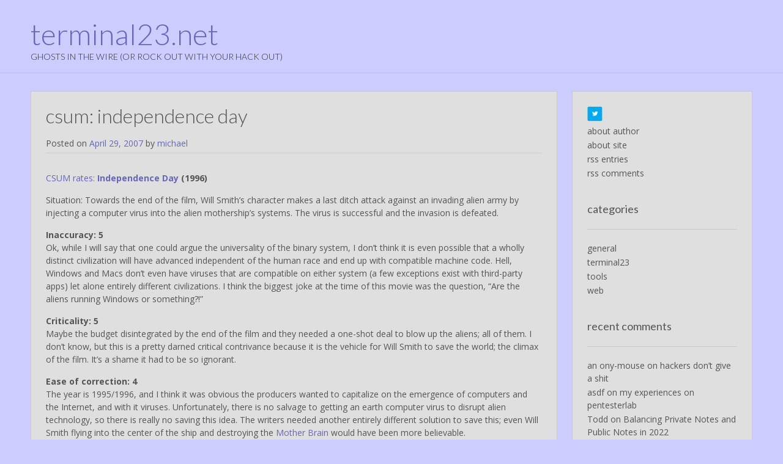

--- FILE ---
content_type: text/html; charset=UTF-8
request_url: https://www.terminal23.net/2007/04/29/csum-independence-day/
body_size: 10161
content:
<!DOCTYPE html>
<html lang="en-US">
<head>
<meta charset="UTF-8">
<meta name="viewport" content="width=device-width, initial-scale=1">
<link rel="profile" href="http://gmpg.org/xfn/11">
<link rel="pingback" href="https://www.terminal23.net/xmlrpc.php">

<title>csum: independence day &#8211; terminal23.net</title>
<meta name='robots' content='max-image-preview:large' />
	<style>img:is([sizes="auto" i], [sizes^="auto," i]) { contain-intrinsic-size: 3000px 1500px }</style>
	<link rel='dns-prefetch' href='//fonts.googleapis.com' />
<link rel="alternate" type="application/rss+xml" title="terminal23.net &raquo; Feed" href="https://www.terminal23.net/feed/" />
<link rel="alternate" type="application/rss+xml" title="terminal23.net &raquo; Comments Feed" href="https://www.terminal23.net/comments/feed/" />
<link rel="alternate" type="application/rss+xml" title="terminal23.net &raquo; csum: independence day Comments Feed" href="https://www.terminal23.net/2007/04/29/csum-independence-day/feed/" />
<script type="text/javascript">
/* <![CDATA[ */
window._wpemojiSettings = {"baseUrl":"https:\/\/s.w.org\/images\/core\/emoji\/16.0.1\/72x72\/","ext":".png","svgUrl":"https:\/\/s.w.org\/images\/core\/emoji\/16.0.1\/svg\/","svgExt":".svg","source":{"concatemoji":"https:\/\/www.terminal23.net\/wp-includes\/js\/wp-emoji-release.min.js?ver=6.8.3"}};
/*! This file is auto-generated */
!function(s,n){var o,i,e;function c(e){try{var t={supportTests:e,timestamp:(new Date).valueOf()};sessionStorage.setItem(o,JSON.stringify(t))}catch(e){}}function p(e,t,n){e.clearRect(0,0,e.canvas.width,e.canvas.height),e.fillText(t,0,0);var t=new Uint32Array(e.getImageData(0,0,e.canvas.width,e.canvas.height).data),a=(e.clearRect(0,0,e.canvas.width,e.canvas.height),e.fillText(n,0,0),new Uint32Array(e.getImageData(0,0,e.canvas.width,e.canvas.height).data));return t.every(function(e,t){return e===a[t]})}function u(e,t){e.clearRect(0,0,e.canvas.width,e.canvas.height),e.fillText(t,0,0);for(var n=e.getImageData(16,16,1,1),a=0;a<n.data.length;a++)if(0!==n.data[a])return!1;return!0}function f(e,t,n,a){switch(t){case"flag":return n(e,"\ud83c\udff3\ufe0f\u200d\u26a7\ufe0f","\ud83c\udff3\ufe0f\u200b\u26a7\ufe0f")?!1:!n(e,"\ud83c\udde8\ud83c\uddf6","\ud83c\udde8\u200b\ud83c\uddf6")&&!n(e,"\ud83c\udff4\udb40\udc67\udb40\udc62\udb40\udc65\udb40\udc6e\udb40\udc67\udb40\udc7f","\ud83c\udff4\u200b\udb40\udc67\u200b\udb40\udc62\u200b\udb40\udc65\u200b\udb40\udc6e\u200b\udb40\udc67\u200b\udb40\udc7f");case"emoji":return!a(e,"\ud83e\udedf")}return!1}function g(e,t,n,a){var r="undefined"!=typeof WorkerGlobalScope&&self instanceof WorkerGlobalScope?new OffscreenCanvas(300,150):s.createElement("canvas"),o=r.getContext("2d",{willReadFrequently:!0}),i=(o.textBaseline="top",o.font="600 32px Arial",{});return e.forEach(function(e){i[e]=t(o,e,n,a)}),i}function t(e){var t=s.createElement("script");t.src=e,t.defer=!0,s.head.appendChild(t)}"undefined"!=typeof Promise&&(o="wpEmojiSettingsSupports",i=["flag","emoji"],n.supports={everything:!0,everythingExceptFlag:!0},e=new Promise(function(e){s.addEventListener("DOMContentLoaded",e,{once:!0})}),new Promise(function(t){var n=function(){try{var e=JSON.parse(sessionStorage.getItem(o));if("object"==typeof e&&"number"==typeof e.timestamp&&(new Date).valueOf()<e.timestamp+604800&&"object"==typeof e.supportTests)return e.supportTests}catch(e){}return null}();if(!n){if("undefined"!=typeof Worker&&"undefined"!=typeof OffscreenCanvas&&"undefined"!=typeof URL&&URL.createObjectURL&&"undefined"!=typeof Blob)try{var e="postMessage("+g.toString()+"("+[JSON.stringify(i),f.toString(),p.toString(),u.toString()].join(",")+"));",a=new Blob([e],{type:"text/javascript"}),r=new Worker(URL.createObjectURL(a),{name:"wpTestEmojiSupports"});return void(r.onmessage=function(e){c(n=e.data),r.terminate(),t(n)})}catch(e){}c(n=g(i,f,p,u))}t(n)}).then(function(e){for(var t in e)n.supports[t]=e[t],n.supports.everything=n.supports.everything&&n.supports[t],"flag"!==t&&(n.supports.everythingExceptFlag=n.supports.everythingExceptFlag&&n.supports[t]);n.supports.everythingExceptFlag=n.supports.everythingExceptFlag&&!n.supports.flag,n.DOMReady=!1,n.readyCallback=function(){n.DOMReady=!0}}).then(function(){return e}).then(function(){var e;n.supports.everything||(n.readyCallback(),(e=n.source||{}).concatemoji?t(e.concatemoji):e.wpemoji&&e.twemoji&&(t(e.twemoji),t(e.wpemoji)))}))}((window,document),window._wpemojiSettings);
/* ]]> */
</script>
<style id='wp-emoji-styles-inline-css' type='text/css'>

	img.wp-smiley, img.emoji {
		display: inline !important;
		border: none !important;
		box-shadow: none !important;
		height: 1em !important;
		width: 1em !important;
		margin: 0 0.07em !important;
		vertical-align: -0.1em !important;
		background: none !important;
		padding: 0 !important;
	}
</style>
<link rel='stylesheet' id='wp-block-library-css' href='https://www.terminal23.net/wp-includes/css/dist/block-library/style.min.css?ver=6.8.3' type='text/css' media='all' />
<style id='classic-theme-styles-inline-css' type='text/css'>
/*! This file is auto-generated */
.wp-block-button__link{color:#fff;background-color:#32373c;border-radius:9999px;box-shadow:none;text-decoration:none;padding:calc(.667em + 2px) calc(1.333em + 2px);font-size:1.125em}.wp-block-file__button{background:#32373c;color:#fff;text-decoration:none}
</style>
<style id='global-styles-inline-css' type='text/css'>
:root{--wp--preset--aspect-ratio--square: 1;--wp--preset--aspect-ratio--4-3: 4/3;--wp--preset--aspect-ratio--3-4: 3/4;--wp--preset--aspect-ratio--3-2: 3/2;--wp--preset--aspect-ratio--2-3: 2/3;--wp--preset--aspect-ratio--16-9: 16/9;--wp--preset--aspect-ratio--9-16: 9/16;--wp--preset--color--black: #000000;--wp--preset--color--cyan-bluish-gray: #abb8c3;--wp--preset--color--white: #ffffff;--wp--preset--color--pale-pink: #f78da7;--wp--preset--color--vivid-red: #cf2e2e;--wp--preset--color--luminous-vivid-orange: #ff6900;--wp--preset--color--luminous-vivid-amber: #fcb900;--wp--preset--color--light-green-cyan: #7bdcb5;--wp--preset--color--vivid-green-cyan: #00d084;--wp--preset--color--pale-cyan-blue: #8ed1fc;--wp--preset--color--vivid-cyan-blue: #0693e3;--wp--preset--color--vivid-purple: #9b51e0;--wp--preset--gradient--vivid-cyan-blue-to-vivid-purple: linear-gradient(135deg,rgba(6,147,227,1) 0%,rgb(155,81,224) 100%);--wp--preset--gradient--light-green-cyan-to-vivid-green-cyan: linear-gradient(135deg,rgb(122,220,180) 0%,rgb(0,208,130) 100%);--wp--preset--gradient--luminous-vivid-amber-to-luminous-vivid-orange: linear-gradient(135deg,rgba(252,185,0,1) 0%,rgba(255,105,0,1) 100%);--wp--preset--gradient--luminous-vivid-orange-to-vivid-red: linear-gradient(135deg,rgba(255,105,0,1) 0%,rgb(207,46,46) 100%);--wp--preset--gradient--very-light-gray-to-cyan-bluish-gray: linear-gradient(135deg,rgb(238,238,238) 0%,rgb(169,184,195) 100%);--wp--preset--gradient--cool-to-warm-spectrum: linear-gradient(135deg,rgb(74,234,220) 0%,rgb(151,120,209) 20%,rgb(207,42,186) 40%,rgb(238,44,130) 60%,rgb(251,105,98) 80%,rgb(254,248,76) 100%);--wp--preset--gradient--blush-light-purple: linear-gradient(135deg,rgb(255,206,236) 0%,rgb(152,150,240) 100%);--wp--preset--gradient--blush-bordeaux: linear-gradient(135deg,rgb(254,205,165) 0%,rgb(254,45,45) 50%,rgb(107,0,62) 100%);--wp--preset--gradient--luminous-dusk: linear-gradient(135deg,rgb(255,203,112) 0%,rgb(199,81,192) 50%,rgb(65,88,208) 100%);--wp--preset--gradient--pale-ocean: linear-gradient(135deg,rgb(255,245,203) 0%,rgb(182,227,212) 50%,rgb(51,167,181) 100%);--wp--preset--gradient--electric-grass: linear-gradient(135deg,rgb(202,248,128) 0%,rgb(113,206,126) 100%);--wp--preset--gradient--midnight: linear-gradient(135deg,rgb(2,3,129) 0%,rgb(40,116,252) 100%);--wp--preset--font-size--small: 13px;--wp--preset--font-size--medium: 20px;--wp--preset--font-size--large: 36px;--wp--preset--font-size--x-large: 42px;--wp--preset--spacing--20: 0.44rem;--wp--preset--spacing--30: 0.67rem;--wp--preset--spacing--40: 1rem;--wp--preset--spacing--50: 1.5rem;--wp--preset--spacing--60: 2.25rem;--wp--preset--spacing--70: 3.38rem;--wp--preset--spacing--80: 5.06rem;--wp--preset--shadow--natural: 6px 6px 9px rgba(0, 0, 0, 0.2);--wp--preset--shadow--deep: 12px 12px 50px rgba(0, 0, 0, 0.4);--wp--preset--shadow--sharp: 6px 6px 0px rgba(0, 0, 0, 0.2);--wp--preset--shadow--outlined: 6px 6px 0px -3px rgba(255, 255, 255, 1), 6px 6px rgba(0, 0, 0, 1);--wp--preset--shadow--crisp: 6px 6px 0px rgba(0, 0, 0, 1);}:where(.is-layout-flex){gap: 0.5em;}:where(.is-layout-grid){gap: 0.5em;}body .is-layout-flex{display: flex;}.is-layout-flex{flex-wrap: wrap;align-items: center;}.is-layout-flex > :is(*, div){margin: 0;}body .is-layout-grid{display: grid;}.is-layout-grid > :is(*, div){margin: 0;}:where(.wp-block-columns.is-layout-flex){gap: 2em;}:where(.wp-block-columns.is-layout-grid){gap: 2em;}:where(.wp-block-post-template.is-layout-flex){gap: 1.25em;}:where(.wp-block-post-template.is-layout-grid){gap: 1.25em;}.has-black-color{color: var(--wp--preset--color--black) !important;}.has-cyan-bluish-gray-color{color: var(--wp--preset--color--cyan-bluish-gray) !important;}.has-white-color{color: var(--wp--preset--color--white) !important;}.has-pale-pink-color{color: var(--wp--preset--color--pale-pink) !important;}.has-vivid-red-color{color: var(--wp--preset--color--vivid-red) !important;}.has-luminous-vivid-orange-color{color: var(--wp--preset--color--luminous-vivid-orange) !important;}.has-luminous-vivid-amber-color{color: var(--wp--preset--color--luminous-vivid-amber) !important;}.has-light-green-cyan-color{color: var(--wp--preset--color--light-green-cyan) !important;}.has-vivid-green-cyan-color{color: var(--wp--preset--color--vivid-green-cyan) !important;}.has-pale-cyan-blue-color{color: var(--wp--preset--color--pale-cyan-blue) !important;}.has-vivid-cyan-blue-color{color: var(--wp--preset--color--vivid-cyan-blue) !important;}.has-vivid-purple-color{color: var(--wp--preset--color--vivid-purple) !important;}.has-black-background-color{background-color: var(--wp--preset--color--black) !important;}.has-cyan-bluish-gray-background-color{background-color: var(--wp--preset--color--cyan-bluish-gray) !important;}.has-white-background-color{background-color: var(--wp--preset--color--white) !important;}.has-pale-pink-background-color{background-color: var(--wp--preset--color--pale-pink) !important;}.has-vivid-red-background-color{background-color: var(--wp--preset--color--vivid-red) !important;}.has-luminous-vivid-orange-background-color{background-color: var(--wp--preset--color--luminous-vivid-orange) !important;}.has-luminous-vivid-amber-background-color{background-color: var(--wp--preset--color--luminous-vivid-amber) !important;}.has-light-green-cyan-background-color{background-color: var(--wp--preset--color--light-green-cyan) !important;}.has-vivid-green-cyan-background-color{background-color: var(--wp--preset--color--vivid-green-cyan) !important;}.has-pale-cyan-blue-background-color{background-color: var(--wp--preset--color--pale-cyan-blue) !important;}.has-vivid-cyan-blue-background-color{background-color: var(--wp--preset--color--vivid-cyan-blue) !important;}.has-vivid-purple-background-color{background-color: var(--wp--preset--color--vivid-purple) !important;}.has-black-border-color{border-color: var(--wp--preset--color--black) !important;}.has-cyan-bluish-gray-border-color{border-color: var(--wp--preset--color--cyan-bluish-gray) !important;}.has-white-border-color{border-color: var(--wp--preset--color--white) !important;}.has-pale-pink-border-color{border-color: var(--wp--preset--color--pale-pink) !important;}.has-vivid-red-border-color{border-color: var(--wp--preset--color--vivid-red) !important;}.has-luminous-vivid-orange-border-color{border-color: var(--wp--preset--color--luminous-vivid-orange) !important;}.has-luminous-vivid-amber-border-color{border-color: var(--wp--preset--color--luminous-vivid-amber) !important;}.has-light-green-cyan-border-color{border-color: var(--wp--preset--color--light-green-cyan) !important;}.has-vivid-green-cyan-border-color{border-color: var(--wp--preset--color--vivid-green-cyan) !important;}.has-pale-cyan-blue-border-color{border-color: var(--wp--preset--color--pale-cyan-blue) !important;}.has-vivid-cyan-blue-border-color{border-color: var(--wp--preset--color--vivid-cyan-blue) !important;}.has-vivid-purple-border-color{border-color: var(--wp--preset--color--vivid-purple) !important;}.has-vivid-cyan-blue-to-vivid-purple-gradient-background{background: var(--wp--preset--gradient--vivid-cyan-blue-to-vivid-purple) !important;}.has-light-green-cyan-to-vivid-green-cyan-gradient-background{background: var(--wp--preset--gradient--light-green-cyan-to-vivid-green-cyan) !important;}.has-luminous-vivid-amber-to-luminous-vivid-orange-gradient-background{background: var(--wp--preset--gradient--luminous-vivid-amber-to-luminous-vivid-orange) !important;}.has-luminous-vivid-orange-to-vivid-red-gradient-background{background: var(--wp--preset--gradient--luminous-vivid-orange-to-vivid-red) !important;}.has-very-light-gray-to-cyan-bluish-gray-gradient-background{background: var(--wp--preset--gradient--very-light-gray-to-cyan-bluish-gray) !important;}.has-cool-to-warm-spectrum-gradient-background{background: var(--wp--preset--gradient--cool-to-warm-spectrum) !important;}.has-blush-light-purple-gradient-background{background: var(--wp--preset--gradient--blush-light-purple) !important;}.has-blush-bordeaux-gradient-background{background: var(--wp--preset--gradient--blush-bordeaux) !important;}.has-luminous-dusk-gradient-background{background: var(--wp--preset--gradient--luminous-dusk) !important;}.has-pale-ocean-gradient-background{background: var(--wp--preset--gradient--pale-ocean) !important;}.has-electric-grass-gradient-background{background: var(--wp--preset--gradient--electric-grass) !important;}.has-midnight-gradient-background{background: var(--wp--preset--gradient--midnight) !important;}.has-small-font-size{font-size: var(--wp--preset--font-size--small) !important;}.has-medium-font-size{font-size: var(--wp--preset--font-size--medium) !important;}.has-large-font-size{font-size: var(--wp--preset--font-size--large) !important;}.has-x-large-font-size{font-size: var(--wp--preset--font-size--x-large) !important;}
:where(.wp-block-post-template.is-layout-flex){gap: 1.25em;}:where(.wp-block-post-template.is-layout-grid){gap: 1.25em;}
:where(.wp-block-columns.is-layout-flex){gap: 2em;}:where(.wp-block-columns.is-layout-grid){gap: 2em;}
:root :where(.wp-block-pullquote){font-size: 1.5em;line-height: 1.6;}
</style>
<link rel='stylesheet' id='customizer_freestore_fonts-css' href='//fonts.googleapis.com/css?family=Open+Sans%3Aregular%2Citalic%2C700%7CLato%3Aregular%2Citalic%2C700%26subset%3Dlatin%2C' type='text/css' media='screen' />
<link rel='stylesheet' id='freestore-body-font-default-css' href='//fonts.googleapis.com/css?family=Open+Sans%3A400%2C300%2C300italic%2C400italic%2C600%2C600italic%2C700%2C700italic&#038;ver=1.1.7' type='text/css' media='all' />
<link rel='stylesheet' id='freestore-heading-font-default-css' href='//fonts.googleapis.com/css?family=Lato%3A400%2C300%2C300italic%2C400italic%2C700%2C700italic&#038;ver=1.1.7' type='text/css' media='all' />
<link rel='stylesheet' id='font-awesome-css' href='https://www.terminal23.net/wp-content/themes/freestore/includes/font-awesome/css/font-awesome.css?ver=4.3.0' type='text/css' media='all' />
<link rel='stylesheet' id='freestore-header-style-standard-css' href='https://www.terminal23.net/wp-content/themes/freestore/templates/css/header-standard.css?ver=1.1.7' type='text/css' media='all' />
<link rel='stylesheet' id='freestore-style-css' href='https://www.terminal23.net/wp-content/themes/freestore/style.css?ver=1.1.7' type='text/css' media='all' />
<link rel='stylesheet' id='freestore-no-footer-style-css' href='https://www.terminal23.net/wp-content/themes/freestore/templates/css/footer-none.css?ver=1.1.7' type='text/css' media='all' />
<style id='akismet-widget-style-inline-css' type='text/css'>

			.a-stats {
				--akismet-color-mid-green: #357b49;
				--akismet-color-white: #fff;
				--akismet-color-light-grey: #f6f7f7;

				max-width: 350px;
				width: auto;
			}

			.a-stats * {
				all: unset;
				box-sizing: border-box;
			}

			.a-stats strong {
				font-weight: 600;
			}

			.a-stats a.a-stats__link,
			.a-stats a.a-stats__link:visited,
			.a-stats a.a-stats__link:active {
				background: var(--akismet-color-mid-green);
				border: none;
				box-shadow: none;
				border-radius: 8px;
				color: var(--akismet-color-white);
				cursor: pointer;
				display: block;
				font-family: -apple-system, BlinkMacSystemFont, 'Segoe UI', 'Roboto', 'Oxygen-Sans', 'Ubuntu', 'Cantarell', 'Helvetica Neue', sans-serif;
				font-weight: 500;
				padding: 12px;
				text-align: center;
				text-decoration: none;
				transition: all 0.2s ease;
			}

			/* Extra specificity to deal with TwentyTwentyOne focus style */
			.widget .a-stats a.a-stats__link:focus {
				background: var(--akismet-color-mid-green);
				color: var(--akismet-color-white);
				text-decoration: none;
			}

			.a-stats a.a-stats__link:hover {
				filter: brightness(110%);
				box-shadow: 0 4px 12px rgba(0, 0, 0, 0.06), 0 0 2px rgba(0, 0, 0, 0.16);
			}

			.a-stats .count {
				color: var(--akismet-color-white);
				display: block;
				font-size: 1.5em;
				line-height: 1.4;
				padding: 0 13px;
				white-space: nowrap;
			}
		
</style>
<script type="text/javascript" src="https://www.terminal23.net/wp-includes/js/jquery/jquery.min.js?ver=3.7.1" id="jquery-core-js"></script>
<script type="text/javascript" src="https://www.terminal23.net/wp-includes/js/jquery/jquery-migrate.min.js?ver=3.4.1" id="jquery-migrate-js"></script>
<link rel="https://api.w.org/" href="https://www.terminal23.net/wp-json/" /><link rel="alternate" title="JSON" type="application/json" href="https://www.terminal23.net/wp-json/wp/v2/posts/489" /><link rel="EditURI" type="application/rsd+xml" title="RSD" href="https://www.terminal23.net/xmlrpc.php?rsd" />
<meta name="generator" content="WordPress 6.8.3" />
<link rel="canonical" href="https://www.terminal23.net/2007/04/29/csum-independence-day/" />
<link rel='shortlink' href='https://www.terminal23.net/?p=489' />
<link rel="alternate" title="oEmbed (JSON)" type="application/json+oembed" href="https://www.terminal23.net/wp-json/oembed/1.0/embed?url=https%3A%2F%2Fwww.terminal23.net%2F2007%2F04%2F29%2Fcsum-independence-day%2F" />
<link rel="alternate" title="oEmbed (XML)" type="text/xml+oembed" href="https://www.terminal23.net/wp-json/oembed/1.0/embed?url=https%3A%2F%2Fwww.terminal23.net%2F2007%2F04%2F29%2Fcsum-independence-day%2F&#038;format=xml" />
<style type="text/css">.recentcomments a{display:inline !important;padding:0 !important;margin:0 !important;}</style><style type="text/css" id="custom-background-css">
body.custom-background { background-color: #ccccff; }
</style>
	
<!-- Begin Custom CSS -->
<style type="text/css" id="freestore-custom-css">
body.freestore-page-styling-raised .content-area,
				body.freestore-page-styling-raised .widget-area{background-color:#dfdfdf;}.site-header,
				.search-block,
				.main-navigation ul ul{background-color:#ccccff;}.site-header,
				.main-navigation ul li a,
				.site-description{color:#2f2f2f;}#comments .form-submit #submit,
                .search-block .search-submit,
                .no-results-btn,
                button,
                input[type="button"],
                input[type="reset"],
                input[type="submit"],
                .woocommerce ul.products li.product a.add_to_cart_button, .woocommerce-page ul.products li.product a.add_to_cart_button,
                .woocommerce ul.products li.product .onsale, .woocommerce-page ul.products li.product .onsale,
                .woocommerce button.button.alt,
                .woocommerce-page button.button.alt,
                .woocommerce input.button.alt:hover,
                .woocommerce-page #content input.button.alt:hover,
                .woocommerce .cart-collaterals .shipping_calculator .button,
                .woocommerce-page .cart-collaterals .shipping_calculator .button,
                .woocommerce a.button,
                .woocommerce-page a.button,
                .woocommerce input.button,
                .woocommerce-page #content input.button,
                .woocommerce-page input.button,
                .woocommerce #review_form #respond .form-submit input,
                .woocommerce-page #review_form #respond .form-submit input,
                .woocommerce-cart .wc-proceed-to-checkout a.checkout-button:hover,
                .single-product span.onsale,
                .main-navigation ul ul a:hover,
                .main-navigation ul ul li:hover,
                .main-navigation ul ul li.current-menu-item > a,
                .main-navigation ul ul li.current_page_item > a,
                .main-navigation ul ul li.current-menu-parent > a,
                .main-navigation ul ul li.current_page_parent > a,
                .main-navigation ul ul li.current-menu-ancestor > a,
                .main-navigation ul ul li.current_page_ancestor > a,
                .main-navigation button,
                .wpcf7-submit{background:inherit;background-color:#6666bb;}a,
				.content-area .entry-content a,
				#comments a,
				.search-btn,
				.post-edit-link,
				.site-title a,
				.error-404.not-found .page-header .page-title span,
				.search-button .fa-search,
				.header-cart-checkout.cart-has-items .fa-shopping-cart{color:#6666bb;}.main-navigation button:hover,
                #comments .form-submit #submit:hover,
                .search-block .search-submit:hover,
                .no-results-btn:hover,
                button,
                input[type="button"],
                input[type="reset"],
                input[type="submit"],
                .woocommerce input.button.alt,
                .woocommerce-page #content input.button.alt,
                .woocommerce .cart-collaterals .shipping_calculator .button,
                .woocommerce-page .cart-collaterals .shipping_calculator .button,
                .woocommerce a.button:hover,
                .woocommerce-page a.button:hover,
                .woocommerce input.button:hover,
                .woocommerce-page #content input.button:hover,
                .woocommerce-page input.button:hover,
                .woocommerce ul.products li.product a.add_to_cart_button:hover, .woocommerce-page ul.products li.product a.add_to_cart_button:hover,
                .woocommerce button.button.alt:hover,
                .woocommerce-page button.button.alt:hover,
                .woocommerce #review_form #respond .form-submit input:hover,
                .woocommerce-page #review_form #respond .form-submit input:hover,
                .woocommerce-cart .wc-proceed-to-checkout a.checkout-button,
                .wpcf7-submit:hover{background:inherit;background-color:#0000bb;}a:hover,
                .widget-area .widget a:hover,
                .site-footer-widgets .widget a:hover,
                .site-footer .widget a:hover,
                .search-btn:hover,
                .search-button .fa-search:hover,
                .woocommerce #content div.product p.price,
                .woocommerce-page #content div.product p.price,
                .woocommerce-page div.product p.price,
                .woocommerce #content div.product span.price,
                .woocommerce div.product span.price,
                .woocommerce-page #content div.product span.price,
                .woocommerce-page div.product span.price,

                .woocommerce #content div.product .woocommerce-tabs ul.tabs li.active,
                .woocommerce div.product .woocommerce-tabs ul.tabs li.active,
                .woocommerce-page #content div.product .woocommerce-tabs ul.tabs li.active,
                .woocommerce-page div.product .woocommerce-tabs ul.tabs li.active{color:#0000bb;}body,
                .widget-area .widget a{color:#555555;}h1, h2, h3, h4, h5, h6,
                h1 a, h2 a, h3 a, h4 a, h5 a, h6 a,
                .widget-area .widget-title{color:#555555;}
</style>
<!-- End Custom CSS -->
</head>

<body class="wp-singular post-template-default single single-post postid-489 single-format-standard custom-background wp-theme-freestore freestore-page-styling-raised">

<div id="page" class="hfeed site freestore-no-slider">
	
	
	
<header id="masthead" class="site-header">
	
		
	<div class="site-container">
		
				
		<div class="site-branding">
					        <h1 class="site-title"><a href="https://www.terminal23.net/" title="terminal23.net">terminal23.net</a></h1>
		        <h2 class="site-description">ghosts in the wire (or rock out with your hack out)</h2>
		    		</div><!-- .site-branding -->
		
				
		
		<nav id="site-navigation" class="main-navigation" role="navigation">
			<span class="header-menu-button"><i class="fa fa-bars"></i><span>pages</span></span>
			<div id="main-menu" class="main-menu-container">
				<div class="main-menu-close"><i class="fa fa-angle-right"></i><i class="fa fa-angle-left"></i></div>
							</div>
		</nav><!-- #site-navigation -->
		
		<div class="clearboth"></div>
	</div>
		
</header><!-- #masthead -->	
		
	
	<div class="site-container content-has-sidebar">

	<div id="primary" class="content-area">
		<main id="main" class="site-main" role="main">

		
			
<article id="post-489" class="post-489 post type-post status-publish format-standard hentry category-general">
	<header class="entry-header">
		<h1 class="entry-title">csum: independence day</h1>
		<div class="entry-meta">
			<span class="posted-on">Posted on <a href="https://www.terminal23.net/2007/04/29/csum-independence-day/" rel="bookmark"><time class="entry-date published updated" datetime="2007-04-29T13:52:27-05:00">April 29, 2007</time></a></span><span class="byline"> by <span class="author vcard"><a class="url fn n" href="https://www.terminal23.net/author/michael/">michael</a></span></span>		</div><!-- .entry-meta -->
	</header><!-- .entry-header -->
	
	
	<div class="entry-content">
		<p><a href="http://www.terminal23.net/2007/04/csum.html">CSUM rates:</a> <a href="http://www.imdb.com/title/tt0116629/" taget="_new"><b>Independence Day</a> (1996)</b></p>
<p>Situation: Towards the end of the film, Will Smith&#8217;s character makes a last ditch attack against an invading alien army by injecting a computer virus into the alien mothership&#8217;s systems. The virus is successful and the invasion is defeated.</p>
<p><b>Inaccuracy: 5</b><br />
Ok, while I will say that one could argue the universality of the binary system, I don&#8217;t think it is even possible that a wholly distinct civilization will have advanced independent of the human race and end up with compatible machine code. Hell, Windows and Macs don&#8217;t even have viruses that are compatible on either system (a few exceptions exist with third-party apps) let alone entirely different civilizations. I think the biggest joke at the time of this movie was the question, &#8220;Are the aliens running Windows or something?!&#8221;</p>
<p><b>Criticality: 5</b><br />
Maybe the budget disintegrated by the end of the film and they needed a one-shot deal to blow up the aliens; all of them. I don&#8217;t know, but this is a pretty darned critical contrivance because it is the vehicle for Will Smith to save the world; the climax of the film. It&#8217;s a shame it had to be so ignorant.</p>
<p><b>Ease of correction: 4</b><br />
The year is 1995/1996, and I think it was obvious the producers wanted to capitalize on the emergence of computers and the Internet, and with it viruses. Unfortunately, there is no salvage to getting an earth computer virus to disrupt alien technology, so there is really no saving this idea. The writers needed another entirely different solution to save this; even Will Smith flying into the center of the ship and destroying the <a href="http://en.wikipedia.org/wiki/Mother_Brain_(Metroid)" target="_new">Mother Brain</a> would have been more believable.</p>
<p><b>CSUM ICE Score: 100 (F)</b> I will never forgive Independence Day for this amazingly ridiculous use of a virus in a film.</p>
			</div><!-- .entry-content -->

	<footer class="entry-footer">
		<span class="cat-links">Posted in <a href="https://www.terminal23.net/category/general/" rel="category tag">general</a></span>	</footer><!-- .entry-footer -->
</article><!-- #post-## -->

			
	<nav class="navigation post-navigation" aria-label="Posts">
		<h2 class="screen-reader-text">Post navigation</h2>
		<div class="nav-links"><div class="nav-previous"><a href="https://www.terminal23.net/2007/04/29/computer-and-security-use-in-movies/" rel="prev">computer and security use in movies</a></div><div class="nav-next"><a href="https://www.terminal23.net/2007/04/30/ten-top-open-source-security-tools/" rel="next">ten top open source security tools</a></div></div>
	</nav>
			
<div id="comments" class="comments-area">

	
			<h2 class="comments-title">
			One thought on &ldquo;<span>csum: independence day</span>&rdquo;		</h2>

		
		<ol class="comment-list">
					<li id="comment-128" class="comment even thread-even depth-1">
			<article id="div-comment-128" class="comment-body">
				<footer class="comment-meta">
					<div class="comment-author vcard">
						<img alt='' src='https://secure.gravatar.com/avatar/76d0392f9edf36945516d6fad3cf8c0f9734464937bf5f8cbc1aae7eb78d930a?s=32&#038;d=mm&#038;r=g' srcset='https://secure.gravatar.com/avatar/76d0392f9edf36945516d6fad3cf8c0f9734464937bf5f8cbc1aae7eb78d930a?s=64&#038;d=mm&#038;r=g 2x' class='avatar avatar-32 photo' height='32' width='32' decoding='async'/>						<b class="fn"><a href="http://anti-virus-rants.blogspot.com" class="url" rel="ugc external nofollow">kurt wismer</a></b> <span class="says">says:</span>					</div><!-- .comment-author -->

					<div class="comment-metadata">
						<a href="https://www.terminal23.net/2007/04/29/csum-independence-day/#comment-128"><time datetime="2007-04-30T11:37:43-05:00">April 30, 2007 at 11:37 am</time></a>					</div><!-- .comment-metadata -->

									</footer><!-- .comment-meta -->

				<div class="comment-content">
					<p>y&#8217;know i&#8217;ve heard this complaint about independence day before and it just doesn&#8217;t work the way people want it to&#8230;<br />
as far as i can remember it was never claimed that the virus that was introduced to the alien mothership worked on human computers, only that it was written on one (which was connected to an alien fighter at the time as a way to facilitate interfacing with the fighter&#8217;s on-board computer &#8211; so it was probably acting as little more than a dumb terminal)&#8230;</p>
				</div><!-- .comment-content -->

							</article><!-- .comment-body -->
		</li><!-- #comment-## -->
		</ol><!-- .comment-list -->

		
	
			<p class="no-comments">Comments are closed.</p>
	
	
</div><!-- #comments -->

		
		</main><!-- #main -->
	</div><!-- #primary -->

	
<div id="secondary" class="widget-area" role="complementary">
	<aside id="text-4" class="widget widget_text">			<div class="textwidget"><ul><a href="https://twitter.com/lonervamp" target="_new"><img src="http://www.terminal23.net/wp-content/uploads/2016/10/twitter_follow_button1.png" alt="twitter_follow_button1" width="25" height="25" /></a><li><a href="/about-author/">about author</a></li>
<li><a href="/about-site/">about site</a></li>
<li><a href="http://www.terminal23.net/feed/">rss entries</a></li>
<li><a href="http://www.terminal23.net/comments/feed/">rss comments</a></li></ul></div>
		</aside><aside id="categories-2" class="widget widget_categories"><h3 class="widget-title">categories</h3>
			<ul>
					<li class="cat-item cat-item-2"><a href="https://www.terminal23.net/category/general/">general</a>
</li>
	<li class="cat-item cat-item-4"><a href="https://www.terminal23.net/category/terminal23/">terminal23</a>
</li>
	<li class="cat-item cat-item-5"><a href="https://www.terminal23.net/category/tools/">tools</a>
</li>
	<li class="cat-item cat-item-3"><a href="https://www.terminal23.net/category/web/">web</a>
</li>
			</ul>

			</aside><aside id="text-3" class="widget widget_text">			<div class="textwidget"></div>
		</aside><aside id="recent-comments-2" class="widget widget_recent_comments"><h3 class="widget-title">recent comments</h3><ul id="recentcomments"><li class="recentcomments"><span class="comment-author-link">an ony-mouse</span> on <a href="https://www.terminal23.net/2017/09/25/hackers-dont-give-a-shit/#comment-41453">hackers don&#8217;t give a shit</a></li><li class="recentcomments"><span class="comment-author-link">asdf</span> on <a href="https://www.terminal23.net/2022/08/02/my-experiences-on-pentesterlab/#comment-34683">my experiences on pentesterlab</a></li><li class="recentcomments"><span class="comment-author-link">Todd</span> on <a href="https://www.terminal23.net/2022/05/31/balancing-private-notes-and-public-notes-in-2022/#comment-25995">Balancing Private Notes and Public Notes in 2022</a></li><li class="recentcomments"><span class="comment-author-link"><a href="https://www.pentestblog.in/" class="url" rel="ugc external nofollow">Sandeep Yadav</a></span> on <a href="https://www.terminal23.net/2019/09/19/common-guides-to-pen-test-pivoting-and-tunneling-or-tunnelling/#comment-22415">common guides to pen test pivoting and tunneling (or tunnelling)</a></li><li class="recentcomments"><span class="comment-author-link">st19091</span> on <a href="https://www.terminal23.net/2020/01/02/learning-and-training-goals-for-2020/#comment-18549">learning and training goals for 2020</a></li></ul></aside><aside id="archives-2" class="widget widget_archive"><h3 class="widget-title">archives</h3>
			<ul>
					<li><a href='https://www.terminal23.net/2024/01/'>January 2024</a></li>
	<li><a href='https://www.terminal23.net/2023/08/'>August 2023</a></li>
	<li><a href='https://www.terminal23.net/2023/06/'>June 2023</a></li>
	<li><a href='https://www.terminal23.net/2022/10/'>October 2022</a></li>
	<li><a href='https://www.terminal23.net/2022/09/'>September 2022</a></li>
	<li><a href='https://www.terminal23.net/2022/08/'>August 2022</a></li>
	<li><a href='https://www.terminal23.net/2022/06/'>June 2022</a></li>
	<li><a href='https://www.terminal23.net/2022/05/'>May 2022</a></li>
	<li><a href='https://www.terminal23.net/2021/01/'>January 2021</a></li>
	<li><a href='https://www.terminal23.net/2020/08/'>August 2020</a></li>
	<li><a href='https://www.terminal23.net/2020/05/'>May 2020</a></li>
	<li><a href='https://www.terminal23.net/2020/01/'>January 2020</a></li>
	<li><a href='https://www.terminal23.net/2019/12/'>December 2019</a></li>
	<li><a href='https://www.terminal23.net/2019/11/'>November 2019</a></li>
	<li><a href='https://www.terminal23.net/2019/09/'>September 2019</a></li>
	<li><a href='https://www.terminal23.net/2019/08/'>August 2019</a></li>
	<li><a href='https://www.terminal23.net/2019/04/'>April 2019</a></li>
	<li><a href='https://www.terminal23.net/2019/02/'>February 2019</a></li>
	<li><a href='https://www.terminal23.net/2019/01/'>January 2019</a></li>
	<li><a href='https://www.terminal23.net/2018/12/'>December 2018</a></li>
	<li><a href='https://www.terminal23.net/2018/11/'>November 2018</a></li>
	<li><a href='https://www.terminal23.net/2018/10/'>October 2018</a></li>
	<li><a href='https://www.terminal23.net/2018/09/'>September 2018</a></li>
	<li><a href='https://www.terminal23.net/2018/08/'>August 2018</a></li>
	<li><a href='https://www.terminal23.net/2018/06/'>June 2018</a></li>
	<li><a href='https://www.terminal23.net/2018/05/'>May 2018</a></li>
	<li><a href='https://www.terminal23.net/2018/04/'>April 2018</a></li>
	<li><a href='https://www.terminal23.net/2018/03/'>March 2018</a></li>
	<li><a href='https://www.terminal23.net/2018/02/'>February 2018</a></li>
	<li><a href='https://www.terminal23.net/2018/01/'>January 2018</a></li>
	<li><a href='https://www.terminal23.net/2017/12/'>December 2017</a></li>
	<li><a href='https://www.terminal23.net/2017/11/'>November 2017</a></li>
	<li><a href='https://www.terminal23.net/2017/10/'>October 2017</a></li>
	<li><a href='https://www.terminal23.net/2017/09/'>September 2017</a></li>
	<li><a href='https://www.terminal23.net/2017/08/'>August 2017</a></li>
	<li><a href='https://www.terminal23.net/2017/07/'>July 2017</a></li>
	<li><a href='https://www.terminal23.net/2017/06/'>June 2017</a></li>
	<li><a href='https://www.terminal23.net/2017/04/'>April 2017</a></li>
	<li><a href='https://www.terminal23.net/2017/03/'>March 2017</a></li>
	<li><a href='https://www.terminal23.net/2017/02/'>February 2017</a></li>
	<li><a href='https://www.terminal23.net/2017/01/'>January 2017</a></li>
	<li><a href='https://www.terminal23.net/2016/11/'>November 2016</a></li>
	<li><a href='https://www.terminal23.net/2016/10/'>October 2016</a></li>
	<li><a href='https://www.terminal23.net/2016/09/'>September 2016</a></li>
	<li><a href='https://www.terminal23.net/2014/04/'>April 2014</a></li>
	<li><a href='https://www.terminal23.net/2014/03/'>March 2014</a></li>
	<li><a href='https://www.terminal23.net/2014/02/'>February 2014</a></li>
	<li><a href='https://www.terminal23.net/2014/01/'>January 2014</a></li>
	<li><a href='https://www.terminal23.net/2013/05/'>May 2013</a></li>
	<li><a href='https://www.terminal23.net/2013/04/'>April 2013</a></li>
	<li><a href='https://www.terminal23.net/2013/01/'>January 2013</a></li>
	<li><a href='https://www.terminal23.net/2012/11/'>November 2012</a></li>
	<li><a href='https://www.terminal23.net/2012/10/'>October 2012</a></li>
	<li><a href='https://www.terminal23.net/2012/08/'>August 2012</a></li>
	<li><a href='https://www.terminal23.net/2012/07/'>July 2012</a></li>
	<li><a href='https://www.terminal23.net/2012/06/'>June 2012</a></li>
	<li><a href='https://www.terminal23.net/2012/05/'>May 2012</a></li>
	<li><a href='https://www.terminal23.net/2012/04/'>April 2012</a></li>
	<li><a href='https://www.terminal23.net/2012/03/'>March 2012</a></li>
	<li><a href='https://www.terminal23.net/2012/02/'>February 2012</a></li>
	<li><a href='https://www.terminal23.net/2012/01/'>January 2012</a></li>
	<li><a href='https://www.terminal23.net/2011/12/'>December 2011</a></li>
	<li><a href='https://www.terminal23.net/2011/11/'>November 2011</a></li>
	<li><a href='https://www.terminal23.net/2011/10/'>October 2011</a></li>
	<li><a href='https://www.terminal23.net/2011/09/'>September 2011</a></li>
	<li><a href='https://www.terminal23.net/2011/08/'>August 2011</a></li>
	<li><a href='https://www.terminal23.net/2011/07/'>July 2011</a></li>
	<li><a href='https://www.terminal23.net/2011/06/'>June 2011</a></li>
	<li><a href='https://www.terminal23.net/2011/05/'>May 2011</a></li>
	<li><a href='https://www.terminal23.net/2011/04/'>April 2011</a></li>
	<li><a href='https://www.terminal23.net/2011/03/'>March 2011</a></li>
	<li><a href='https://www.terminal23.net/2011/02/'>February 2011</a></li>
	<li><a href='https://www.terminal23.net/2011/01/'>January 2011</a></li>
	<li><a href='https://www.terminal23.net/2010/12/'>December 2010</a></li>
	<li><a href='https://www.terminal23.net/2010/11/'>November 2010</a></li>
	<li><a href='https://www.terminal23.net/2010/10/'>October 2010</a></li>
	<li><a href='https://www.terminal23.net/2010/09/'>September 2010</a></li>
	<li><a href='https://www.terminal23.net/2010/08/'>August 2010</a></li>
	<li><a href='https://www.terminal23.net/2010/07/'>July 2010</a></li>
	<li><a href='https://www.terminal23.net/2010/06/'>June 2010</a></li>
	<li><a href='https://www.terminal23.net/2010/05/'>May 2010</a></li>
	<li><a href='https://www.terminal23.net/2010/04/'>April 2010</a></li>
	<li><a href='https://www.terminal23.net/2010/03/'>March 2010</a></li>
	<li><a href='https://www.terminal23.net/2010/02/'>February 2010</a></li>
	<li><a href='https://www.terminal23.net/2010/01/'>January 2010</a></li>
	<li><a href='https://www.terminal23.net/2009/12/'>December 2009</a></li>
	<li><a href='https://www.terminal23.net/2009/11/'>November 2009</a></li>
	<li><a href='https://www.terminal23.net/2009/10/'>October 2009</a></li>
	<li><a href='https://www.terminal23.net/2009/09/'>September 2009</a></li>
	<li><a href='https://www.terminal23.net/2009/08/'>August 2009</a></li>
	<li><a href='https://www.terminal23.net/2009/07/'>July 2009</a></li>
	<li><a href='https://www.terminal23.net/2009/06/'>June 2009</a></li>
	<li><a href='https://www.terminal23.net/2009/05/'>May 2009</a></li>
	<li><a href='https://www.terminal23.net/2009/04/'>April 2009</a></li>
	<li><a href='https://www.terminal23.net/2009/03/'>March 2009</a></li>
	<li><a href='https://www.terminal23.net/2009/02/'>February 2009</a></li>
	<li><a href='https://www.terminal23.net/2009/01/'>January 2009</a></li>
	<li><a href='https://www.terminal23.net/2008/12/'>December 2008</a></li>
	<li><a href='https://www.terminal23.net/2008/11/'>November 2008</a></li>
	<li><a href='https://www.terminal23.net/2008/10/'>October 2008</a></li>
	<li><a href='https://www.terminal23.net/2008/09/'>September 2008</a></li>
	<li><a href='https://www.terminal23.net/2008/08/'>August 2008</a></li>
	<li><a href='https://www.terminal23.net/2008/07/'>July 2008</a></li>
	<li><a href='https://www.terminal23.net/2008/06/'>June 2008</a></li>
	<li><a href='https://www.terminal23.net/2008/05/'>May 2008</a></li>
	<li><a href='https://www.terminal23.net/2008/04/'>April 2008</a></li>
	<li><a href='https://www.terminal23.net/2008/03/'>March 2008</a></li>
	<li><a href='https://www.terminal23.net/2008/02/'>February 2008</a></li>
	<li><a href='https://www.terminal23.net/2008/01/'>January 2008</a></li>
	<li><a href='https://www.terminal23.net/2007/12/'>December 2007</a></li>
	<li><a href='https://www.terminal23.net/2007/11/'>November 2007</a></li>
	<li><a href='https://www.terminal23.net/2007/10/'>October 2007</a></li>
	<li><a href='https://www.terminal23.net/2007/09/'>September 2007</a></li>
	<li><a href='https://www.terminal23.net/2007/08/'>August 2007</a></li>
	<li><a href='https://www.terminal23.net/2007/07/'>July 2007</a></li>
	<li><a href='https://www.terminal23.net/2007/06/'>June 2007</a></li>
	<li><a href='https://www.terminal23.net/2007/05/'>May 2007</a></li>
	<li><a href='https://www.terminal23.net/2007/04/'>April 2007</a></li>
	<li><a href='https://www.terminal23.net/2007/03/'>March 2007</a></li>
	<li><a href='https://www.terminal23.net/2007/02/'>February 2007</a></li>
	<li><a href='https://www.terminal23.net/2007/01/'>January 2007</a></li>
	<li><a href='https://www.terminal23.net/2006/12/'>December 2006</a></li>
	<li><a href='https://www.terminal23.net/2006/11/'>November 2006</a></li>
	<li><a href='https://www.terminal23.net/2006/10/'>October 2006</a></li>
	<li><a href='https://www.terminal23.net/2006/09/'>September 2006</a></li>
	<li><a href='https://www.terminal23.net/2006/08/'>August 2006</a></li>
	<li><a href='https://www.terminal23.net/2006/07/'>July 2006</a></li>
	<li><a href='https://www.terminal23.net/2006/06/'>June 2006</a></li>
	<li><a href='https://www.terminal23.net/2006/01/'>January 2006</a></li>
	<li><a href='https://www.terminal23.net/2005/08/'>August 2005</a></li>
	<li><a href='https://www.terminal23.net/2005/04/'>April 2005</a></li>
	<li><a href='https://www.terminal23.net/2005/03/'>March 2005</a></li>
	<li><a href='https://www.terminal23.net/2005/02/'>February 2005</a></li>
	<li><a href='https://www.terminal23.net/2004/12/'>December 2004</a></li>
	<li><a href='https://www.terminal23.net/2004/11/'>November 2004</a></li>
	<li><a href='https://www.terminal23.net/2004/10/'>October 2004</a></li>
	<li><a href='https://www.terminal23.net/2004/09/'>September 2004</a></li>
	<li><a href='https://www.terminal23.net/2004/08/'>August 2004</a></li>
			</ul>

			</aside><aside id="search-2" class="widget widget_search"><form role="search" method="get" class="search-form" action="https://www.terminal23.net/">
	<label>
		<input type="search" class="search-field" placeholder="Search &amp; hit enter&hellip;" value="" name="s" />
	</label>
	<input type="submit" class="search-submit" value="&nbsp;" />
</form></aside></div><!-- #secondary -->
	
	<div class="clearboth"></div>
	
		<div class="clearboth"></div>
	</div><!-- #content -->
	    
	
	    <footer id="colophon" class="site-footer site-footer-none" role="contentinfo">
	
		
</footer>	    
		
	
</div><!-- #page -->

<script type="speculationrules">
{"prefetch":[{"source":"document","where":{"and":[{"href_matches":"\/*"},{"not":{"href_matches":["\/wp-*.php","\/wp-admin\/*","\/wp-content\/uploads\/*","\/wp-content\/*","\/wp-content\/plugins\/*","\/wp-content\/themes\/freestore\/*","\/*\\?(.+)"]}},{"not":{"selector_matches":"a[rel~=\"nofollow\"]"}},{"not":{"selector_matches":".no-prefetch, .no-prefetch a"}}]},"eagerness":"conservative"}]}
</script>
<script type="text/javascript" src="https://www.terminal23.net/wp-content/themes/freestore/js/jquery.carouFredSel-6.2.1-packed.js?ver=1.1.7" id="freestore-caroufredsel-js"></script>
<script type="text/javascript" src="https://www.terminal23.net/wp-content/themes/freestore/js/custom.js?ver=1.1.7" id="freestore-customjs-js"></script>
<script type="text/javascript" src="https://www.terminal23.net/wp-content/themes/freestore/js/skip-link-focus-fix.js?ver=1.1.7" id="freestore-skip-link-focus-fix-js"></script>
</body>
</html>


--- FILE ---
content_type: text/css
request_url: https://www.terminal23.net/wp-content/themes/freestore/templates/css/footer-none.css?ver=1.1.7
body_size: -145
content:
/*--------------------------------------------------------------
FreeStore - Footer None Styling
--------------------------------------------------------------*/

.site-footer-none {
    
}

.site-footer-none .site-footer-bottom-bar {
    background-color: rgb(0, 0, 0);
    padding: 8px 0 8px;
    color: #FFF;
}